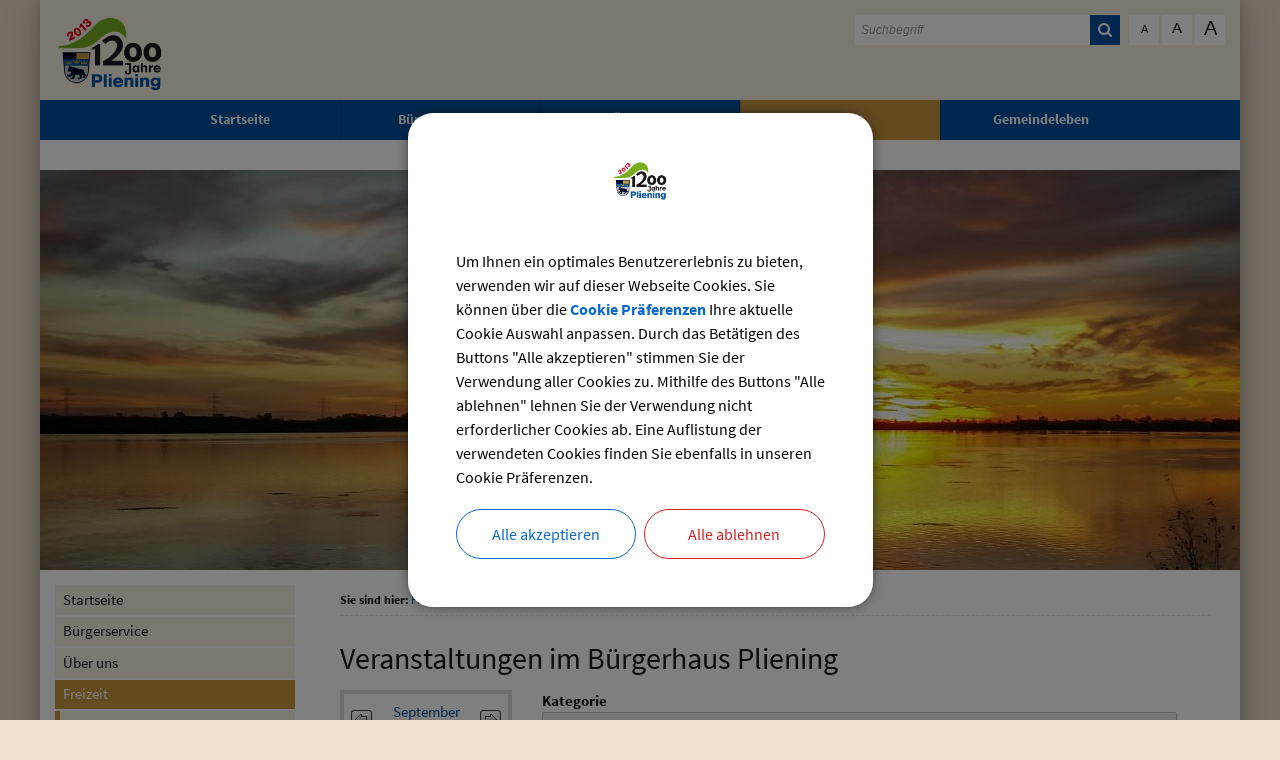

--- FILE ---
content_type: text/html; charset=UTF-8
request_url: https://pliening.de/Kulturelle-Veranstaltungen-im-Buergerhaus-Pliening.o39.html?detailevent=&registersuccess=&s_category=0&page=&s_startdate=23.9.2023&s_enddate=23.9.2023&s_month=9-2023
body_size: 11093
content:
 <!DOCTYPE html><html lang="de"><head><meta charset="UTF-8"><meta name="generator" content="Open2C - Kinetiqa GmbH - www.kinetiqa.de"><meta name="viewport" content="width=device-width,initial-scale=1,shrink-to-fit=no"><title>Veranstaltungen im Bürgerhaus Pliening - Gemeinde Pliening - Landkreis Ebersberg</title><link rel="shortcut icon" type="image/x-icon" href="/themes/Pliening/favicon.d49001a4b3eae55cc07b1dbd79692fa4.ico"><link rel="stylesheet" href="/plugins/imagerotation_jsonly/static/imgrotation-js.3ed814b1709e5768b43454321fde6691.css"><link rel="stylesheet" href="/static/vendor/nivo-slider/nivo-slider.1a9a7df140e3348a5f7f1a5cd9382414.css"><link rel="stylesheet" href="/plugins/eventcalendar/templates/eventcalendar.0ab465b9eff39f70e6d2fa968aa3780d.css"><link rel="stylesheet" media="screen" href="/themes/Pliening/style.970a2a87c216eb0801b0958fd34c8c80.css"><link rel="stylesheet" media="print" href="/themes/Pliening/print.0ca3dbbb6df042857f903eef4b538e43.css"><link rel="stylesheet" href="/static/css/off-canvas.d41d8cd98f00b204e9800998ecf8427e.css"><link rel="stylesheet" href="/static/vendor/jquery-ui/themes/frontend/jquery-ui.6a0020957ba6d74b33d356dff48ca924.css"><link rel="stylesheet" href="/static/vendor/font-awesome/css/font-awesome.min.269550530cc127b6aa5a35925a7de6ce.css"><link rel="stylesheet" href="/themes/Pliening/print_custom.b501e7031e099f314fa4061b49fda5f7.css"><link rel="stylesheet" href="/static/css/cookieconsent.c1d8009aaec77a7e706135cd7a1fc284.css"><link rel="alternate" type="application/rss+xml" title="Bürgerhaus-Veranstaltungen" href="/export/rss.php?id=1"><script>var site_url="/",site_address="https://www.pliening.de",lang="de",nid="53",oid="39",cb_url="/static/vendor/jquery-plugins/colorbox/colorbox.a9d8661d59f0210a43d9576c33125fa3.css",user=null,$=(function(w){var x=[],z=setInterval(function(){if("jQuery" in w){$.each(x,function(){$(this)});clearInterval(z)}},30);return function(y){x.push(y)}})(this)</script><!--

  Dieser Internetauftritt wird mit Open2C verwaltet.

                      http://www.open2c.de

  Open2C ist freundlich zu Suchmaschinen und Designern, flexibel,
  leicht zu bedienen und 'responsive' auf Smartphones und Tablets.

--><!-- jQuery Bibliothek --><script src="https://ajax.googleapis.com/ajax/libs/jquery/2.2.4/jquery.min.js"></script><!-- END jQuery Bibliothek --><!-- Masonry Gallery --><script src="themes/Pliening/masonry.pkgd.min.js"></script><script src="https://unpkg.com/imagesloaded@4/imagesloaded.pkgd.min.js"></script><!-- END Masonry Gallery --><!-- Colorbox --><script src="/static/vendor/jquery-plugins/colorbox/jquery.colorbox-min.js?2910ed8ce52b70f2a1f53b64b9c343de"></script><!-- END Colorbox --></head><body id="body39-53" class="objid-39 navid-53 parentid-48 site-type_2"><div id="top"></div><div class="global container" id="global"><p class="a11y-hidden jumpmarks noprint"><a href="#main" accesskey="c">Zum Inhalt</a>, <a href="#mainnavigation" accesskey="n">zur Navigation</a> oder <a href="/" accesskey="s">zur Startseite</a> springen.</p><p class="print"><b>Gemeinde Pliening - Landkreis Ebersberg</b> | Online: https://www.pliening.de/</p><div class="hd" id="header" role="banner"><div class="block_container pos_header" data-pos="header"><div class="bk  bk--type-logo bk--first bk--odd hN logo logo--graphic" id="logo" itemscope itemtype="http://schema.org/Organization"><a itemprop="url" href="/"><img itemprop="logo" src="/images/2013/Jul/25/220.83bfe39bbdcc235bd1f32a0d4b3073cc.png" alt="Gemeinde Pliening - Landkreis Ebersberg" class="logo__lang--de"></a></div><div class="bk  bk--type-fontsizeblock bk--even bk--tool fontsize noprint"><h4 class="bk__header fontsize__header">Schriftgröße</h4><p class="fontsize__body"><a href="?o2c_fs=-2" class="button button--lined fontsize__button fontsize__down" rel="nofollow" title="kleine Schrift"><small>A</small></a> <a href="?o2c_fs=0" class="button button--lined fontsize__button fontsize__std" rel="nofollow" title="normale Schrift">A</a> <a href="?o2c_fs=2" class="button button--lined fontsize__button fontsize__up" rel="nofollow" title="große Schrift"><span class="delta">A</span></a></p></div><form class="bk  bk--type-search_standard bk--odd bk--tool bk--search search noprint" role="search" method="get" action="/suchergebnisse?app=search"><h4 class="bk__header search__header"><label for="searchbox" class="search__label">Suche</label></h4><div class="search-wrap"><p><input type="text" name="q" id="searchbox" class="search__input" size="11" placeholder="Suchbegriff" maxlength="150" tabindex="3" required="required" aria-required="true"></p><p><input type="hidden" name="bid" value="77"><input type="hidden" name="app" value="search"><input type="hidden" name="lang" value="de"><button type="submit" class="search__submit"><i class="fa fa-search"></i><span>suchen</span></button></p></div></form><div class="bk  bk--type-headerdropdownv3 bk--last bk--even bk--dropdownv3 noprint ">
  <div class="wrapper_ebene0"><ul class="ebene0"><li class=nav__node--n-1><a href="/" ><span>Startseite</span></a><div class="wrapper_ebene1"><ul class="ebene1"><li class=nav__node--n-16><a href="Aktuelles.n16.html" ><span>Aktuelles</span></a></li><li class=nav__node--n-104><a href="https://www.wittich.de/produkte/zeitungen/archiv/2172-plieninger-gemeindenachrichten" target="_blank"><span>Gemeindenachrichten</span></a></li><li class=nav__node--n-20><a href="Bekanntmachungen.n20.html" ><span>Bekanntmachungen</span></a></li><li class=nav__node--n-18><a href="Veranstaltungen.n18.html" ><span>Veranstaltungen</span></a></li><li class=nav__node--n-19><a href="Wichtige-Rufnummern.n19.html" ><span>Wichtige Rufnummern</span></a></li><li class=nav__node--n-78><a href="Regionale-Presse.n78.html" ><span>Regionale Presse</span></a></li><li class=nav__node--n-91><a href="Wahlen.n91.html" ><span>Wahlen</span></a></li><li class=nav__node--n-21><a href="Stellenanzeigen.n21.html" ><span>Stellenanzeigen</span></a></li><li class=nav__node--n-97><a href="Breitbandausbau.n97.html" ><span>Breitbandausbau</span></a></li></ul></div></li><li class=nav__node--n-3><a href="Rathaus.n28.html" ><span>Bürgerservice</span></a><div class="wrapper_ebene1"><ul class="ebene1"><li class=nav__node--n-28><a href="Rathaus.n28.html" ><span>Rathaus</span></a><div class="wrapper_ebene2"><ul class="ebene2"><li class=nav__node--n-29><a href="Mitarbeiter.n29.html" ><span>Mitarbeiter</span></a></li><li class=nav__node--n-30><a href="Sachgebiete.n30.html" ><span>Sachgebiete</span></a></li><li class=nav__node--n-31><a href="Aufgaben.n31.html" ><span>Aufgaben</span></a></li><li class=nav__node--n-66><a href="Formulare.n66.html" ><span>Formulare</span></a></li><li class=nav__node--n-32><a href="Online-Dienste.n32.html" ><span>Online-Dienste</span></a></li><li class=nav__node--n-105><a href="Elektronischer-Rechtsbehelf.n105.html" ><span>Elektronischer Rechtsbehelf</span></a></li></ul></div></li><li class=nav__node--n-33><a href="Ortsrecht.n33.html" ><span>Ortsrecht</span></a></li><li class=nav__node--n-34><a href="Steuern-und-Gebuehren.n34.html" ><span>Steuern und Gebühren</span></a></li><li class=nav__node--n-76><a href="Einrichtungen.n76.html" ><span>Einrichtungen</span></a></li><li class=nav__node--n-95><a href="Gemeinderat.n95.html" ><span>Gemeinderat</span></a></li><li class=nav__node--n-40><a href="Behoerden-und-Institutionen.n40.html" ><span>Behörden und Institutionen</span></a></li><li class=nav__node--n-41><a href="Abfallentsorgung.n42.html" ><span>Ver- und Entsorgung</span></a><div class="wrapper_ebene2"><ul class="ebene2"><li class=nav__node--n-42><a href="Abfallentsorgung.n42.html" ><span>Abfallentsorgung</span></a></li><li class=nav__node--n-43><a href="Abwasser-und-Wasser.n43.html" ><span>Abwasser und Wasser</span></a></li><li class=nav__node--n-44><a href="Strom-und-Gas.n44.html" ><span>Strom und Gas</span></a></li></ul></div></li><li class=nav__node--n-5><a href="Links.n5.html" ><span>Links</span></a></li></ul></div></li><li class=nav__node--n-4><a href="Ueber-uns.n4.html" ><span>Über uns</span></a><div class="wrapper_ebene1"><ul class="ebene1"><li class=nav__node--n-22><a href="Grusswort.n22.html" ><span>Grußwort</span></a></li><li class=nav__node--n-23><a href="Geografische-Lage.n23.html" ><span>Geografische Lage</span></a></li><li class=nav__node--n-24><a href="Ortsplan.n24.html" ><span>Ortsplan</span></a></li><li class=nav__node--n-92><a href="Nahverkehr.n92.html" ><span>Nahverkehr</span></a></li><li class=nav__node--n-25><a href="Zahlen-und-Daten.n25.html" ><span>Zahlen und Daten</span></a></li><li class=nav__node--n-26><a href="Geschichte.n26.html" ><span>Geschichte</span></a></li><li class=nav__node--n-27><a href="Wappen.n27.html" ><span>Wappen</span></a></li><li class=nav__node--n-79><a href="Impressionen.n79.html" ><span>Impressionen</span></a></li></ul></div></li><li class=nav__node--n-7><a href="Vereine.n45.html" ><span>Freizeit</span></a><div class="wrapper_ebene1"><ul class="ebene1"><li class=nav__node--n-45><a href="Vereine.n45.html" ><span>Vereine</span></a><div class="wrapper_ebene2"><ul class="ebene2"><li class=nav__node--n-46><a href="Vereins-Veranstaltungen.n46.html" ><span>Vereins-Veranstaltungen</span></a></li></ul></div></li><li class=nav__node--n-47><a href="Freizeitangebote.n47.html" ><span>Freizeitangebote</span></a></li><li class=nav__node--n-48><a href="Buergerhaus.n48.html" ><span>Bürgerhaus</span></a><div class="wrapper_ebene2"><ul class="ebene2"><li class=nav__node--n-53><a href="Veranstaltungen-im-Buergerhaus.n53.html" ><span>Veranstaltungen im Bürgerhaus</span></a></li></ul></div></li><li class=nav__node--n-50><a href="Gastronomie-und-Uebernachtung.n50.html" ><span>Gastronomie und Übernachtung</span></a></li><li class=nav__node--n-94><a href="Termine-Export.n94.html" ><span>Termine-Export</span></a></li></ul></div></li><li class=nav__node--n-6><a href="Schulen.n54.html" ><span>Gemeindeleben</span></a><div class="wrapper_ebene1"><ul class="ebene1"><li class=nav__node--n-54><a href="Schulen.n54.html" ><span>Schulen</span></a></li><li class=nav__node--n-55><a href="Volkshochschule.n55.html" ><span>Volkshochschule</span></a></li><li class=nav__node--n-56><a href="Kinderbetreuung.n56.html" ><span>Kinderbetreuung</span></a></li><li class=nav__node--n-58><a href="Aerzte-und-Krankenhaeuser.n58.html" ><span>Ärzte und Krankenhäuser</span></a></li><li class=nav__node--n-59><a href="Apotheken.n59.html" ><span>Apotheken</span></a></li><li class=nav__node--n-60><a href="Soziale-Einrichtungen.n60.html" ><span>Soziale Einrichtungen</span></a></li><li class=nav__node--n-61><a href="Kirchen-und-Pfarraemter.n61.html" ><span>Kirchen und Pfarrämter</span></a></li><li class=nav__node--n-75><a href="Post-und-Banken.n75.html" ><span>Post und Banken</span></a></li></ul></div></li></ul></div></div></div></div><div class="site container" id="site"><div class="block_container pos_top" data-pos="top"><div class="slider-wrapper pl-imagerotation-root">
  <div id="nivo-slider-11769072271949" class="nivoSlider" style="height:400px">
    <img src="/images/2018/Aug/13/2387.bb8c15ad83c5337714c455a18f8fa63c.jpg" alt="© Gemeinde Pliening – Pliening Header 1" width="1200" height="400"><img src="/images/2018/Aug/13/2388.86fb45df2525d192d0a4c2323f1c7db0.jpg" alt="© Gemeinde Pliening – Pliening Header 2" width="1200" height="400"><img data-src="/images/2018/Aug/13/2389.01b0daf76e66f39ca9cf7653ccc4abbb.jpg" alt="© Gemeinde Pliening – Pliening Header 3" width="1200" height="400"><img data-src="/images/2018/Oct/22/2480.e199831ca278a066a48f3f665bc38021.jpg" alt="© Gemeinde Pliening – Sommer Impressionen 01" width="1200" height="400"><img data-src="/images/2018/Oct/22/2481.7ef6469911036c45127a7f0f4373a892.jpg" alt="© Gemeinde Pliening – Sommer Impressionen 02" width="1200" height="400"><img data-src="/images/2018/Oct/22/2482.507dc7aa46dcfae40147aa5ab0a1efe9.jpg" alt="© Gemeinde Pliening – Sommer Impressionen 03" width="1200" height="400"><img data-src="/images/2018/Oct/22/2706.e21e90408cb92e592619e4d987753096.jpg" alt="© Gemeinde Pliening – Sommer Impressionen 04" width="1200" height="400"><img data-src="/images/2018/Oct/22/2707.c4b90912c86827ca3dba95860179fcdc.jpg" alt="© Gemeinde Pliening – Sommer Impressionen 05" width="1200" height="400"><img data-src="/images/2018/Oct/22/2711.caa669280c4d4ef0bbbef4bb2b16644b.jpg" alt="© Gemeinde Pliening – Kindergarten" width="1200" height="400"><img data-src="/images/2018/Oct/22/2712.2385f24121a1e7f62f6f293da4eab576.jpg" alt="© Gemeinde Pliening – Ottersberger Wald" width="1200" height="400"><img data-src="/images/2019/Aug/21/2722.6884f20ea82ec879675f74bc4f3e4418.jpg" alt="Regenbogen" width="1200" height="400"><img data-src="/images/2018/Oct/22/3032.5ba49f049ee36eaded43f1e369cb8b91.jpg" alt="© Gemeinde Pliening – Coronaschlange" width="1200" height="400"><img data-src="/images/2020/May/07/3042.cca80f463d508012ee4bdc640317604c.jpg" alt="Hirsche" width="1200" height="400"><img data-src="/images/2020/May/07/3043.a576447094c03f1c71beda053659b317.jpg" alt="Löwenzahn" width="1200" height="400"><img data-src="/images/2018/Oct/22/3048.0eabd9e6396a8c71e1b2a71b3f513f33.jpg" alt="© Sabrina Wickop – BRK-Kita-Coronatime" width="1200" height="400"><img src="/images/2020/Aug/26/3079.2e134a075420a00b0b88444f04168377.jpg" alt="Spatzenfütterung" width="1200" height="400">  </div>
</div>
</div><div class="cc main cc--no_sidebar"><div class="co co-aside" id="left" role="complementary"><div class="ci"><div class="block_container pos_left" data-pos="left"><div class="bk  bk--type-mainnavigation bk--first bk--odd bk--navigation bk--navigation-44"><div role="navigation" id="mainnavigation" class="nav nav--dir-vertical nav--style-mainnavigation nav--group-44"><ul class="nav__main"><li class="nav__node nav__node--l1 nav__node--n-1 nav__node--allfirst nav__node--first nav__node--has-sub nav__node--opened"><a href="/" class="nav__link nav__link--l1 nav__link--opened"><span class="nav__label">Startseite</span></a><ul class="nav__sub nav__sub--l1"><li class="nav__node nav__node--l2 nav__node--n-16 nav__node--first nav__node--opened"><a href="/Aktuelles.n16.html" class="nav__link nav__link--l2 nav__link--opened"><span class="nav__label">Aktuelles</span></a></li><li class="nav__node nav__node--l2 nav__node--n-104 nav__node--opened"><a href="https://www.wittich.de/produkte/zeitungen/archiv/2172-plieninger-gemeindenachrichten" class="nav__link nav__link--l2 nav__link--opened" rel="noopener" target="_blank"><span class="nav__label">Gemeindenachrichten</span></a></li><li class="nav__node nav__node--l2 nav__node--n-20 nav__node--opened"><a href="/Bekanntmachungen.n20.html" class="nav__link nav__link--l2 nav__link--opened"><span class="nav__label">Bekanntmachungen</span></a></li><li class="nav__node nav__node--l2 nav__node--n-18 nav__node--opened"><a href="/Veranstaltungen.n18.html" class="nav__link nav__link--l2 nav__link--opened"><span class="nav__label">Veranstaltungen</span></a></li><li class="nav__node nav__node--l2 nav__node--n-19 nav__node--opened"><a href="/Wichtige-Rufnummern.n19.html" class="nav__link nav__link--l2 nav__link--opened"><span class="nav__label">Wichtige Rufnummern</span></a></li><li class="nav__node nav__node--l2 nav__node--n-78 nav__node--opened"><a href="/Regionale-Presse.n78.html" class="nav__link nav__link--l2 nav__link--opened"><span class="nav__label">Regionale Presse</span></a></li><li class="nav__node nav__node--l2 nav__node--n-91 nav__node--opened"><a href="/Wahlen.n91.html" class="nav__link nav__link--l2 nav__link--opened"><span class="nav__label">Wahlen</span></a></li><li class="nav__node nav__node--l2 nav__node--n-21 nav__node--opened"><a href="/Stellenanzeigen.n21.html" class="nav__link nav__link--l2 nav__link--opened"><span class="nav__label">Stellenanzeigen</span></a></li><li class="nav__node nav__node--l2 nav__node--n-97 nav__node--last nav__node--opened"><a href="/Breitbandausbau.n97.html" class="nav__link nav__link--l2 nav__link--opened"><span class="nav__label">Breitbandausbau</span></a></li></ul></li><li class="nav__node nav__node--l1 nav__node--n-3 nav__node--has-sub nav__node--opened"><a href="/Rathaus.n28.html" class="nav__link nav__link--l1 nav__link--opened"><span class="nav__label">Bürgerservice</span></a><ul class="nav__sub nav__sub--l1"><li class="nav__node nav__node--l2 nav__node--n-28 nav__node--first nav__node--opened"><a href="/Rathaus.n28.html" class="nav__link nav__link--l2 nav__link--opened"><span class="nav__label">Rathaus</span></a></li><li class="nav__node nav__node--l2 nav__node--n-33 nav__node--opened"><a href="/Ortsrecht.n33.html" class="nav__link nav__link--l2 nav__link--opened"><span class="nav__label">Ortsrecht</span></a></li><li class="nav__node nav__node--l2 nav__node--n-34 nav__node--opened"><a href="/Steuern-und-Gebuehren.n34.html" class="nav__link nav__link--l2 nav__link--opened"><span class="nav__label">Steuern und Gebühren</span></a></li><li class="nav__node nav__node--l2 nav__node--n-76 nav__node--opened"><a href="/Einrichtungen.n76.html" class="nav__link nav__link--l2 nav__link--opened"><span class="nav__label">Einrichtungen</span></a></li><li class="nav__node nav__node--l2 nav__node--n-95 nav__node--opened"><a href="/Gemeinderat.n95.html" class="nav__link nav__link--l2 nav__link--opened"><span class="nav__label">Gemeinderat</span></a></li><li class="nav__node nav__node--l2 nav__node--n-40 nav__node--opened"><a href="/Behoerden-und-Institutionen.n40.html" class="nav__link nav__link--l2 nav__link--opened"><span class="nav__label">Behörden und Institutionen</span></a></li><li class="nav__node nav__node--l2 nav__node--n-41 nav__node--opened"><a href="/Abfallentsorgung.n42.html" class="nav__link nav__link--l2 nav__link--opened"><span class="nav__label">Ver- und Entsorgung</span></a></li><li class="nav__node nav__node--l2 nav__node--n-5 nav__node--last nav__node--opened"><a href="/Links.n5.html" class="nav__link nav__link--l2 nav__link--opened"><span class="nav__label">Links</span></a></li></ul></li><li class="nav__node nav__node--l1 nav__node--n-4 nav__node--has-sub nav__node--opened"><a href="/Ueber-uns.n4.html" class="nav__link nav__link--l1 nav__link--opened"><span class="nav__label">Über uns</span></a><ul class="nav__sub nav__sub--l1"><li class="nav__node nav__node--l2 nav__node--n-22 nav__node--first nav__node--opened"><a href="/Grusswort.n22.html" class="nav__link nav__link--l2 nav__link--opened"><span class="nav__label">Grußwort</span></a></li><li class="nav__node nav__node--l2 nav__node--n-23 nav__node--opened"><a href="/Geografische-Lage.n23.html" class="nav__link nav__link--l2 nav__link--opened"><span class="nav__label">Geografische Lage</span></a></li><li class="nav__node nav__node--l2 nav__node--n-24 nav__node--opened"><a href="/Ortsplan.n24.html" class="nav__link nav__link--l2 nav__link--opened"><span class="nav__label">Ortsplan</span></a></li><li class="nav__node nav__node--l2 nav__node--n-92 nav__node--opened"><a href="/Nahverkehr.n92.html" class="nav__link nav__link--l2 nav__link--opened"><span class="nav__label">Nahverkehr</span></a></li><li class="nav__node nav__node--l2 nav__node--n-25 nav__node--opened"><a href="/Zahlen-und-Daten.n25.html" class="nav__link nav__link--l2 nav__link--opened"><span class="nav__label">Zahlen und Daten</span></a></li><li class="nav__node nav__node--l2 nav__node--n-26 nav__node--opened"><a href="/Geschichte.n26.html" class="nav__link nav__link--l2 nav__link--opened"><span class="nav__label">Geschichte</span></a></li><li class="nav__node nav__node--l2 nav__node--n-27 nav__node--opened"><a href="/Wappen.n27.html" class="nav__link nav__link--l2 nav__link--opened"><span class="nav__label">Wappen</span></a></li><li class="nav__node nav__node--l2 nav__node--n-79 nav__node--last nav__node--opened"><a href="/Impressionen.n79.html" class="nav__link nav__link--l2 nav__link--opened"><span class="nav__label">Impressionen</span></a></li></ul></li><li class="nav__node nav__node--l1 nav__node--n-7 nav__node--has-sub nav__node--selected"><a href="/Vereine.n45.html" class="nav__link nav__link--l1 nav__link--selected"><span class="nav__label">Freizeit</span></a><ul class="nav__sub nav__sub--l1"><li class="nav__node nav__node--l2 nav__node--n-45 nav__node--first nav__node--opened"><a href="/Vereine.n45.html" class="nav__link nav__link--l2 nav__link--opened"><span class="nav__label">Vereine</span></a></li><li class="nav__node nav__node--l2 nav__node--n-47 nav__node--opened"><a href="/Freizeitangebote.n47.html" class="nav__link nav__link--l2 nav__link--opened"><span class="nav__label">Freizeitangebote</span></a></li><li class="nav__node nav__node--l2 nav__node--n-48 nav__node--has-sub nav__node--selected"><a href="/Buergerhaus.n48.html" class="nav__link nav__link--l2 nav__link--selected"><span class="nav__label">Bürgerhaus</span></a><ul class="nav__sub nav__sub--l2"><li class="nav__node nav__node--l3 nav__node--n-53 nav__node--first nav__node--last nav__node--selected"><a href="/Veranstaltungen-im-Buergerhaus.n53.html" class="nav__link nav__link--l3 nav__link--selected"><span class="nav__label">Veranstaltungen im Bürgerhaus</span></a></li></ul></li><li class="nav__node nav__node--l2 nav__node--n-50 nav__node--opened"><a href="/Gastronomie-und-Uebernachtung.n50.html" class="nav__link nav__link--l2 nav__link--opened"><span class="nav__label">Gastronomie und Übernachtung</span></a></li><li class="nav__node nav__node--l2 nav__node--n-94 nav__node--last nav__node--opened"><a href="/Termine-Export.n94.html" class="nav__link nav__link--l2 nav__link--opened"><span class="nav__label">Termine-Export</span></a></li></ul></li><li class="nav__node nav__node--l1 nav__node--n-6 nav__node--last nav__node--has-sub nav__node--opened"><a href="/Schulen.n54.html" class="nav__link nav__link--l1 nav__link--opened"><span class="nav__label">Gemeindeleben</span></a><ul class="nav__sub nav__sub--l1"><li class="nav__node nav__node--l2 nav__node--n-54 nav__node--first nav__node--opened"><a href="/Schulen.n54.html" class="nav__link nav__link--l2 nav__link--opened"><span class="nav__label">Schulen</span></a></li><li class="nav__node nav__node--l2 nav__node--n-55 nav__node--opened"><a href="/Volkshochschule.n55.html" class="nav__link nav__link--l2 nav__link--opened"><span class="nav__label">Volkshochschule</span></a></li><li class="nav__node nav__node--l2 nav__node--n-56 nav__node--opened"><a href="/Kinderbetreuung.n56.html" class="nav__link nav__link--l2 nav__link--opened"><span class="nav__label">Kinderbetreuung</span></a></li><li class="nav__node nav__node--l2 nav__node--n-58 nav__node--opened"><a href="/Aerzte-und-Krankenhaeuser.n58.html" class="nav__link nav__link--l2 nav__link--opened"><span class="nav__label">Ärzte und Krankenhäuser</span></a></li><li class="nav__node nav__node--l2 nav__node--n-59 nav__node--opened"><a href="/Apotheken.n59.html" class="nav__link nav__link--l2 nav__link--opened"><span class="nav__label">Apotheken</span></a></li><li class="nav__node nav__node--l2 nav__node--n-60 nav__node--opened"><a href="/Soziale-Einrichtungen.n60.html" class="nav__link nav__link--l2 nav__link--opened"><span class="nav__label">Soziale Einrichtungen</span></a></li><li class="nav__node nav__node--l2 nav__node--n-61 nav__node--opened"><a href="/Kirchen-und-Pfarraemter.n61.html" class="nav__link nav__link--l2 nav__link--opened"><span class="nav__label">Kirchen und Pfarrämter</span></a></li><li class="nav__node nav__node--l2 nav__node--n-75 nav__node--last nav__node--opened"><a href="/Post-und-Banken.n75.html" class="nav__link nav__link--l2 nav__link--opened"><span class="nav__label">Post und Banken</span></a></li></ul></li></ul></div></div><div class="bk  bk--type-teaser_standard_address bk--last bk--even teaser teaser--dyn teaser--obj-address teaser--o-96 "><div class="teaser__body"><h3 class="teaser__title"><a href="/Gemeinde-Pliening.o96.html">Gemeinde Pliening </a></h3><p class="teaser__abstract">Geltinger Str. 18<br>85652 Pliening</p></div></div></div></div></div><div class="co co-middle co-wide" id="main" role="main"><div class="ci"><div class="block_container pos_middle" data-pos="middle"><p class="bk  bk--type-breadcrumb bk--first bk--odd bk--breadcrumb breadcrumb noprint"><b class="bk__header breadcrumb__header">Sie sind hier:</b> <span class="breadcrumb__list"><span class="breadcrumb__item" itemscope itemtype="http://data-vocabulary.org/Breadcrumb"><a href="/Vereine.n45.html" itemprop="url"><span itemprop="title">Freizeit</span></a><span class="breadcrumb__sep">&nbsp;&gt;&nbsp;</span></span><span class="breadcrumb__item" itemscope itemtype="http://data-vocabulary.org/Breadcrumb"><a href="/Buergerhaus.n48.html" itemprop="url"><span itemprop="title">Bürgerhaus</span></a><span class="breadcrumb__sep">&nbsp;&gt;&nbsp;</span></span><span class="breadcrumb__item" itemscope itemtype="http://data-vocabulary.org/Breadcrumb"><a href="/Veranstaltungen-im-Buergerhaus.n53.html" itemprop="url"><span itemprop="title">Veranstaltungen im Bürgerhaus</span></a></span></span></p><div class="bk  bk--type-frontendapp bk--even bk--app"><div class="app app--detail"><div class="dt  h-entry detail--o-39 detail--obj-module module"><h1 class="dt__title entry-title">Veranstaltungen im Bürgerhaus Pliening</h1><div class="article">

  

<div class="event_calendarcontrol">

<div class="event_calendarblock">
        <div class="cal_container"><table width="150" cellspacing="1" cellpadding="3"><tbody><tr><td align="center" style="text-align: center; height: 20px;" class="cal_months " colspan="7"><table width="100%" cellspacing="0" cellpadding="0"><tbody><tr><td align="left" style="text-align: left;"><a title="August&nbsp;2023" href="/Kulturelle-Veranstaltungen-im-Buergerhaus-Pliening.o39.html?detailevent=&amp;registersuccess=&amp;s_category=0&amp;page=&amp;s_startdate=&amp;s_enddate=&amp;s_month=8-2023"><img src="/mat/backbutton.99f4d5319d76a75aeea634a648b279a0.gif" alt="vorheriger Monat" title="vorheriger Monat"></a></td><td align="center" style="text-align: center; padding-left: 6px; padding-right: 6px;"><a title="September" href="/Kulturelle-Veranstaltungen-im-Buergerhaus-Pliening.o39.html?detailevent=&amp;registersuccess=&amp;s_category=0&amp;page=&amp;s_startdate=&amp;s_enddate=&amp;s_month=9-2023">September 2023</a></td><td align="right" style="text-align: right;"><a title="Oktober&nbsp;2023" href="/Kulturelle-Veranstaltungen-im-Buergerhaus-Pliening.o39.html?detailevent=&amp;registersuccess=&amp;s_category=0&amp;page=&amp;s_startdate=&amp;s_enddate=&amp;s_month=10-2023"><img src="/mat/nextbutton.90d642b9ba97c1fae685d89823ac44e2.gif" alt="nächster Monat" title="nächster Monat"></a></td></tr></tbody></table></td></tr><tr><td class="cal_wdays">Mo</td><td class="cal_wdays">Di</td><td class="cal_wdays">Mi</td><td class="cal_wdays">Do</td><td class="cal_wdays">Fr</td><td class="cal_wdays">Sa</td><td class="cal_wdays">So</td></tr><tr><td></td><td></td><td></td><td></td><td class="cal_contentday"><a title="Termin(e) vom 1. September 2023" href="/Kulturelle-Veranstaltungen-im-Buergerhaus-Pliening.o39.html?detailevent=&amp;registersuccess=&amp;s_category=0&amp;page=&amp;s_startdate=1.9.2023&amp;s_enddate=1.9.2023&amp;s_month=9-2023"><b>1</b></a></td><td class="cal_contentday">2</td><td class="cal_contentday">3</td></tr><tr><td class="cal_contentday">4</td><td class="cal_contentday">5</td><td class="cal_contentday">6</td><td class="cal_contentday"><a title="Termin(e) vom 7. September 2023" href="/Kulturelle-Veranstaltungen-im-Buergerhaus-Pliening.o39.html?detailevent=&amp;registersuccess=&amp;s_category=0&amp;page=&amp;s_startdate=7.9.2023&amp;s_enddate=7.9.2023&amp;s_month=9-2023"><b>7</b></a></td><td class="cal_contentday">8</td><td class="cal_contentday"><a title="Termin(e) vom 9. September 2023" href="/Kulturelle-Veranstaltungen-im-Buergerhaus-Pliening.o39.html?detailevent=&amp;registersuccess=&amp;s_category=0&amp;page=&amp;s_startdate=9.9.2023&amp;s_enddate=9.9.2023&amp;s_month=9-2023"><b>9</b></a></td><td class="cal_contentday">10</td></tr><tr><td class="cal_contentday"><a title="Termin(e) vom 11. September 2023" href="/Kulturelle-Veranstaltungen-im-Buergerhaus-Pliening.o39.html?detailevent=&amp;registersuccess=&amp;s_category=0&amp;page=&amp;s_startdate=11.9.2023&amp;s_enddate=11.9.2023&amp;s_month=9-2023"><b>11</b></a></td><td class="cal_contentday">12</td><td class="cal_contentday">13</td><td class="cal_contentday">14</td><td class="cal_contentday">15</td><td class="cal_contentday"><a title="Termin(e) vom 16. September 2023" href="/Kulturelle-Veranstaltungen-im-Buergerhaus-Pliening.o39.html?detailevent=&amp;registersuccess=&amp;s_category=0&amp;page=&amp;s_startdate=16.9.2023&amp;s_enddate=16.9.2023&amp;s_month=9-2023"><b>16</b></a></td><td class="cal_contentday">17</td></tr><tr><td class="cal_contentday">18</td><td class="cal_contentday">19</td><td class="cal_contentday">20</td><td class="cal_contentday">21</td><td class="cal_contentday">22</td><td class="cal_contentday"><a title="Termin(e) vom 23. September 2023" href="/Kulturelle-Veranstaltungen-im-Buergerhaus-Pliening.o39.html?detailevent=&amp;registersuccess=&amp;s_category=0&amp;page=&amp;s_startdate=23.9.2023&amp;s_enddate=23.9.2023&amp;s_month=9-2023"><b>23</b></a></td><td class="cal_contentday">24</td></tr><tr><td class="cal_contentday">25</td><td class="cal_contentday">26</td><td class="cal_contentday">27</td><td class="cal_contentday">28</td><td class="cal_contentday"><a title="Termin(e) vom 29. September 2023" href="/Kulturelle-Veranstaltungen-im-Buergerhaus-Pliening.o39.html?detailevent=&amp;registersuccess=&amp;s_category=0&amp;page=&amp;s_startdate=29.9.2023&amp;s_enddate=29.9.2023&amp;s_month=9-2023"><b>29</b></a></td><td class="cal_contentday"><a title="Termin(e) vom 30. September 2023" href="/Kulturelle-Veranstaltungen-im-Buergerhaus-Pliening.o39.html?detailevent=&amp;registersuccess=&amp;s_category=0&amp;page=&amp;s_startdate=30.9.2023&amp;s_enddate=30.9.2023&amp;s_month=9-2023"><b>30</b></a></td><td></td></tr></tbody></table></div>  </div>

  
<div class="event_calendaroptions">
       <form id="calform" action="/Kulturelle-Veranstaltungen-im-Buergerhaus-Pliening.o39.html?detailevent=&amp;registersuccess=&amp;s_category=0&amp;page=&amp;s_startdate=23.9.2023&amp;s_enddate=23.9.2023&amp;s_month=9-2023" method="post">
         <div class="event_searchtitle">Hier können Sie gezielt suchen:</div>

             
<div class="event_category"><label for="s_category">Kategorie</label>
                      <select name="s_category" size="1">
                          <option value="">- alle -</option>

                                                        <option value="12" >1200 Jahre Pliening</option>
                                                        <option value="4" >Bühnen</option>
                                                        <option value="39" >Familien</option>
                                                        <option value="5" >Fasching</option>
                                                        <option value="22" >Feste und Feiern</option>
                                                        <option value="25" >Feuerwehr</option>
                                                        <option value="40" >Information</option>
                                                        <option value="13" >Kabarett</option>
                                                        <option value="23" >Kinder</option>
                                                        <option value="7" >Kirche</option>
                                                        <option value="10" >Kleinkunst</option>
                                                        <option value="9" >Konzerte</option>
                                                        <option value="11" >Märkte</option>
                                                        <option value="41" >Party &amp; Disco</option>
                                                        <option value="14" >Senioren</option>
                                                        <option value="15" >Sitzungen</option>
                                                        <option value="16" >Sport</option>
                                                        <option value="1" >Vereine</option>
                                                        <option value="17" >Verschiedenes</option>
                                                        <option value="18" >Vorträge</option>
                                                </select>
</div>
             
<div class="event_keyword"><label for="s_keyword">Suchwort</label>
<input type="text" maxlength="150" name="s_keyword" size="40" value=""/></div>

<div class="event_date"><label for="s_start">Datum</label>
    <input type="text" maxlength="10" name="s_startdate" id="s_start" size="40" value="23.9.2023" onclick="if (document.getElementById('s_start').value == document.getElementById('s_start').getAttribute ('value')) { document.getElementById('s_start').value = ''; }" />

    <label for="s_end">bis:</label>
    <input type="text" maxlength="10" name="s_enddate" id="s_end" size="40" value="23.9.2023" onclick="if (document.getElementById('s_end').value == document.getElementById('s_end').getAttribute ('value')) { document.getElementById('s_end').value = ''; }"  />

     <div class="event_date_reset"><a href="/Kulturelle-Veranstaltungen-im-Buergerhaus-Pliening.o39.html?detailevent=&amp;registersuccess=&amp;s_category=0&amp;page=1&amp;s_startdate=23.9.2023&amp;s_enddate=23.9.2023&amp;s_month=" title="Datum zurücksetzen">reset</a></div>
</div>

<div class="event_submit"><input type="hidden" name="s_month" value=""/>
                          <input type="submit" name="s_submit" value="Suchen!"/>
                  </div></form>

</div>
</div>

  <br/><br/>



    
    
                	        <div class="event_teaser_datebox">
          <span class="event_teaser_datebox--daymonth">23.09.</span>
          <span class="event_teaser_datebox--year">2023</span>
        </div>
	<div class="event_teaser_block">
        <div class="teaser_title" style="margin-bottom:2px;">
            <a href="/Kulturelle-Veranstaltungen-im-Buergerhaus-Pliening.o39.html?detailevent=4251&amp;registersuccess=&amp;s_category=0&amp;page=&amp;s_startdate=23.9.2023&amp;s_enddate=23.9.2023&amp;s_month=9-2023" title="ausführliche Information zu: Beschneidungsfeier">Beschneidungsfeier</a>
        </div>
        <table cellpadding="0" cellspacing="0" border="0" width="100%" summary="Layouttabelle">
                    <tr>
              <td>Termin:&nbsp;&nbsp;</td>
              <td><time class="dtstart" datetime="2023-09-23T17:00:00+02:00">23.09.2023&nbsp;von&nbsp;17:00</time><time class="dtend" datetime="2023-09-23T23:59:00+02:00">&nbsp;bis&nbsp;23:59&nbsp;Uhr</time></td>
          </tr>
                   <tr>
              <td>Kategorie:&nbsp;&nbsp;</td>
              <td>Feste und Feiern</td>
          </tr>
                               <tr>
              <td valign="top">Ort:&nbsp;&nbsp;</td>
              <td>Bürgersaal</td>
            </tr>
                  </table>

        	</div>

        <br/>
        	    <hr class="event_divider" />
                <br/>

    
    

</div><div class="related"><div class="related__box related__box--downloads"><h4 class="related__h">Downloads</h4> <div class="related__link related__link--icon-i_ics" style="background-image: url(/mat/i_ics.fb6ede68a07dff3eab540db675552b16.gif)"><a href="https://www.pliening.de/export/export_events.php?idlist=4251" class="related__a" title="Den gewählten Termin als VCS-Kalenderdatei downloaden">Den gewählten Termin als VCS-Kalenderdatei downloaden</a></div><div class="related__link related__link--icon-i_ics" style="background-image: url(/mat/i_ics.fb6ede68a07dff3eab540db675552b16.gif)"><a href="https://www.pliening.de/export/export_ical.php?idlist=4251" class="related__a" title="Den gewählten Termin als iCal-Kalenderdatei downloaden">Den gewählten Termin als iCal-Kalenderdatei downloaden</a></div></div></div></div></div></div><p class="bk  bk--type-pagetools bk--last bk--odd bk--tool pagetools"><a class="pagetools__item pagetools__print" href="javascript:window.print()">Drucken <i class="fa fa-print"></i></a> <a class="pagetools__item pagetools__top back-to-top" href="#"><i class="fa fa-chevron-circle-up"></i></a></p></div></div></div></div></div><div class="ft" id="footer" role="contentinfo"><div class="block_container pos_footer" data-pos="footer"><div class="bk  bk--type-teaser_article_text_only bk--first bk--odd teaser teaser--dyn teaser--dyn-fulltext teaser--o-2385 "><div id="" style="" class="row ac ac--multicolumn ac-multicolumn48 "><div class="span4"><h3>Mehr entdecken</h3>
<ul>
<li><a class="o2c_navigation_link" href="/Inhaltsverzeichnis.n10.html">Inhaltsverzeichnis</a></li>
<li><a class="o2c_navigation_link" href="/Impressum.n9.html">Impressum</a></li>
<li><a class="o2c_navigation_link" href="/Datenschutzerklaerung.n106.html">Datenschutz</a></li>
<li><a class="o2c_object_link" href="/barrierefreiheit">Barrierefreiheit</a></li>
<li><a href="javascript:void(0);" rel="internal">Cookie Einstellungen</a></li>
</ul></div><div class="span4"><h3>Öffnungszeiten</h3>
<table class="special_border1" style="width: 100%; border-collapse: collapse; height: 50px; float: left;" border="1"><caption> </caption>
<tbody>
<tr style="height: 25px;">
<td style="width: 50%; height: 25px;">Mo - Fr</td>
<td style="width: 50%; height: 25px;">08:00 - 12:00 Uhr</td>
</tr>
<tr style="height: 25px;">
<td style="width: 50%; height: 25px;">Do nachmittags</td>
<td style="width: 50%; height: 25px;">14:00 - 18:00 Uhr</td>
</tr>
</tbody>
</table></div><div class="span4"><h3>Gemeinde Pliening</h3>
<p>Geltinger Str. 18<br />85652 Pliening</p>
<p><i class="fa fa-phone"></i> 08121 793-0<br /><i class="fa fa-fax"></i> 08121 793-6301<br /><a class="external" href="mailto:info@pliening.de" target="_blank" rel="external noopener"><i class="fa fa-envelope"></i> info@pliening.de</a><br /><a class="external" href="https://www.pliening.de" target="_blank" rel="external noopener"><i class="fa fa-globe"></i> www.pliening.de</a></p></div></div>
<p> </p></div><div class="bk  bk--type-htmlblock bk--even bk--html "><div class="cookieconsent">
	<div class="cookieconsent-content">
		<div class="cookie-overview">
			<div class="cookie-info">
				<div class="cookie-info-wrap">
					<img src="/images/2013/Jul/25/220.83bfe39bbdcc235bd1f32a0d4b3073cc.png" alt="Logo der Gemeinde Pliening" class="cookie-logo"/>
					<p>Um Ihnen ein optimales Benutzererlebnis zu bieten, verwenden wir auf dieser Webseite Cookies. Sie können über die <a href="javascript:void(0);" class="cookie-configure" title="Cookie Präferenzen öffnen">Cookie Präferenzen</a> Ihre aktuelle Cookie Auswahl anpassen. Durch das Betätigen des Buttons "Alle akzeptieren" stimmen Sie der Verwendung aller Cookies zu. Mithilfe des Buttons "Alle ablehnen" lehnen Sie der Verwendung nicht erforderlicher Cookies ab. Eine Auflistung der verwendeten Cookies finden Sie ebenfalls in unseren Cookie Präferenzen.</p>
					<div class="cookie-buttons">
						<button class="cookie-accept-all" title="Alle Cookies akzeptieren">Alle akzeptieren</button>
						<button class="cookie-reject-all" title="Alle Cookies ablehnen">Alle ablehnen</button>
					</div>
				</div>
			</div>
		</div>
		<div class="row">
			<div class="col-sm-4">
				<div class="dsgvo-banner">DSGVO</div>
				<button class="general-toggle active" title="Cookie Übersicht anzeigen"><i class="fa fa-shield"></i>Cookie Übersicht</button>
				<button class="required-toggle" title="Erforderliche Cookies anzeigen"><i class="fa fa-check-circle-o"></i>Erforderliche Cookies</button>
				<button class="functional-toggle" title="Funktionale Cookies anzeigen"><i class="fa fa-cog"></i>Funktionale Cookies</button>
				<button class="policy-toggle" title="Cookie Verweis anzeigen"><i class="fa fa-file"></i>Cookie Verweis</button>
			</div>
			<div class="col-sm-8">
				<div class="cookie-list">
					<div class="cookie-general visible">
						<div class="cookie-content general">
							<p class="cookie-headline">Cookie Übersicht</p>
							<p>Um Ihnen ein optimales Benutzererlebnis zu bieten, verwenden wir auf dieser Webseite Cookies. Sie können über die Reiter in der linken Spalte durch die einzelnen Cookie Kategorien navigieren. Eine Auflistung der verwendeten Cookies finden Sie jeweils unterhalb der Cookie Auswahl.</p>
							<p>Durch das Betätigen des Buttons "Alle Akzeptieren" stimmen Sie der Verwendung aller Cookies zu. Mithilfe des Buttons "Speichern", übernehmen Sie Ihre aktuelle Cookie Auswahl.</p>
						</div>
					</div>
					<div class="cookie-required">
						<div class="cookie-content required on" data-state="on">
							<p class="cookie-headline">Cookie Einstellungen</p>
							<p>Wir speichern Ihre Cookie Einstellungen für zukünftige Besuche unseres Internetauftritts.</p>
							<div class="cookie-switch">
								<button type="button" class="change-cookie active" title="Das Speichern der Cookie Einstellungen kann nicht deaktiviert werden"></button>
								<span>Aktiviert</span>
							</div>
						</div>
						<button type="button" class="cookie-show-details" title="Cookie Details aufklappen oder zuklappen">Cookie Details</button>
						<i class="fa fa-chevron-down" aria-label="Pfeil Icon"></i>
						<div class="cookie-details">
							<table>
								<tbody>
									<tr>
										<th>Name</th>
										<th>Beschreibung</th>
										<th>Dauer</th>
									</tr>
									<tr>
										<td>Cookie Consent</td>
										<td>Speichert die Cookie Einstellungen und merkt sich die Cookie Präferenzen für zukünftige Sitzungen.</td>
										<td>2 Jahre</td>
									</tr>
								</tbody>
							</table>
						</div>
					</div>
					<div class="cookie-functional">
						<div class="cookie-content googlemaps off" data-state="off">
							<p class="cookie-headline">Google Maps</p>
							<p>Wir verwenden den interaktiven Kartendienst Google Maps zur Darstellung von Wegbeschreibungen und Standorten.</p>
							<div class="cookie-switch">
								<button type="button" class="change-cookie" title="Google Maps Cookie aktivieren oder deaktivieren"></button>
								<span>Deaktiviert</span>
							</div>
						</div>
						<button type="button" class="cookie-show-details" title="Cookie Details aufklappen oder zuklappen">Cookie Details</button>
						<i class="fa fa-chevron-down" aria-label="Pfeil Icon"></i>
						<div class="cookie-details">
							<table>
								<tbody>
									<tr>
										<th>Name</th>
										<th>Beschreibung</th>
										<th>Dauer</th>
									</tr>
									<tr>
										<td>Cookie Consent: Google Maps</td>
										<td>Speichert die Cookie Einstellungen und merkt sich die Cookie Präferenzen für zukünftige Sitzungen.</td>
										<td>2 Jahre</td>
									</tr>
									<tr>
										<td>NID</td>
										<td>Google verwendet Cookies wie das NID- und das SID-Cookie, um Werbung in Google-Produkten wie der Google-Suche individuell anzupassen. Mithilfe solcher Cookies erfassen wir zum Beispiel Ihre neuesten Suchanfragen, Ihre bisherigen Interaktionen mit den Anzeigen eines Werbetreibenden oder den Suchergebnissen und Ihre Besuche auf der Website eines Werbetreibenden. Auf diese Weise können wir Ihnen individuell zugeschnittene Werbung auf Google anzeigen.<br>https://policies.google.com/technologies/types?hl=de</td>
										<td>6 Monate</td>
									</tr>
									<tr>
										<td>CONSENT</td>
										<td>Erlaubt Google Maps die Browser Erkennung und speichert die Karten Einstellungen.</td>
										<td>18 Jahre</td>
									</tr>
									<tr>
										<td>1P_JAR</td>
										<td>Erlaubt Google Maps die Browser Erkennung und speichert die Karten Einstellungen.</td>
										<td>1 Monat</td>
									</tr>
								</tbody>
							</table>
						</div>
					</div>				
					<div class="cookie-policy">
						<div class="cookie-content policy">
							<p class="cookie-headline">Cookie Verweis</p>
							<p>Link zum <a href="Impressum.n9.html" title="Impressum öffnen">Impressum</a> und zum <a href="Datenschutzerklaerung.n106.html" title="Datenschutz öffnen">Datenschutz.</a></p>
						</div>
					</div>
					<div class="cookie-buttons">
						<button class="cookie-accept-all" title="Alle Cookies akzeptieren">Alle akzeptieren</button>
						<button class="cookie-save" title="Cookie Auswahl speichern">Speichern</button>
					</div>
				</div>
			</div>
		</div>
	</div>
	<div class="cookieconsent-shade"></div>
</div></div><div class="bk  bk--type-htmlblock bk--odd bk--html "><script>
/* Thanks to CSS Tricks for pointing out this bit of jQuery
http://css-tricks.com/equal-height-blocks-in-rows/
It's been modified into a function called at page load and then each time the page is resized. One large modification was to remove the set height before each new calculation. */

equalheight = function(container){

var currentTallest = 0,
     currentRowStart = 0,
     rowDivs = new Array(),
     $el,
     topPosition = 0;

jQuery(container).each(function() {

   $el = jQuery(this);
   jQuery($el).height('auto')
   topPostion = $el.position().top;

   if (currentRowStart != topPostion) {
     for (currentDiv = 0 ; currentDiv < rowDivs.length ; currentDiv++) {
       rowDivs[currentDiv].height(currentTallest);
     }
     rowDivs.length = 0; // empty the array
     currentRowStart = topPostion;
     currentTallest = $el.height();
     rowDivs.push($el);
   } else {
     rowDivs.push($el);
     currentTallest = (currentTallest < $el.height()) ? ($el.height()) : (currentTallest);
  }
   for (currentDiv = 0 ; currentDiv < rowDivs.length ; currentDiv++) {
     rowDivs[currentDiv].height(currentTallest);
   }
 });
}

jQuery(window).load(function() {
    equalheight('#footer .span4');
});

jQuery(window).resize(function(){
    equalheight('#footer .span4');
});

</script>
<script type="text/javascript">
  jQuery(document).ready(function(){
    jQuery("#header").sticky({topSpacing:0});
  });
</script>
<script>
   var $masonrygal = jQuery('.masonry-gallery').masonry();
   $masonrygal .imagesLoaded().progress( function() {
      $masonrygal .masonry('layout');
   });
</script>
<script>
   jQuery( function() {
      jQuery('.bk--dropdownv3 ul.ebene0 > li').doubleTapToGo();
   });
</script>
<script>
jQuery(document).ready(function(){
   jQuery('.wrapper_ebene0 li').each(function(i) {
     var className = jQuery(this).attr('class');
     if (jQuery('.nav__node--selected.' + className).length > 0) {
        jQuery(this).addClass('selected');
     }
   });
});
</script></div></div></div></div><script src="/static/vendor/jquery/jquery.c9f5aeeca3ad37bf2aa006139b935f0a.js"></script><script src="/static/vendor/nivo-slider/jquery.nivo-slider.a754691a52d2ce6dc50dea6903bc496e.js"></script><script>
$(window).on("load", function(event) {
  var width,
      height = 1000;
  
  $("#nivo-slider-11769072271949")
    .each(function() {
      width = $(this).width();
    })
    .find("img")
      .each(function() {
        height = Math.min($(this).height()*width/$(this).width(), height);
      })
    .end()
    .height(height)
    .nivoSlider({
      effect: "random",
      slices: 15,
      boxCols: 8,
      boxRows: 4,
      animSpeed: 500,
      pauseTime: 6000,
      startSlide: 0,
      directionNav: false,
      controlNav: false,
      controlNavThumbs: false,
      controlNavThumbsFromRel: false,
      controlNavThumbsSearch: ".jpg",
      controlNavThumbsReplace: "_thumb.jpg",
      keyboardNav: false,
      pauseOnHover: true,
      manualAdvance: false,
      captionOpacity: 0.8,
      prevText: "",
      nextText: "",
      afterChange: function() {
        var $slider = $(this),
            $img = $slider.children("img");
        $img
          .filter("[data-src]")
          .filter(":first,:last")
          .each(function() {
            this.src = this.getAttribute("data-src");
            this.removeAttribute("data-src");
          });
      }
    });
});
        </script><script src="/static/vendor/jquery-plugins/colorbox/jquery.colorbox-min.663dd01c8e3859c4aa97cf088c49a64e.js"></script><script src="/static/js/o2c.bad5f4d8bfa02cdacfb1d0e2ca022c6a.js"></script><script src="/static/js/off-canvas.cf110701fd1498b92f4f7c3a9bf7f530.js"></script><script src="/static/vendor/jquery-ui/jquery-ui.c15b1008dec3c8967ea657a7bb4baaec.js"></script><script src="/themes/Pliening/quickstart.fe840614d60832f26ed2c21f63447853.js"></script><script src="/static/js/cookieconsent.d5d77830684255389e0f33d9714c7ef4.js"></script><!-- Sticky Header --><script src="themes/Pliening/jquery.sticky.js"></script><!-- END Sticky Header --><!-- Back-To-Top --><script src="themes/Pliening/jquery.backtotop.js"></script><!-- END Back-To-Top --><!-- Double-Tap --><script src="themes/Pliening/doubletaptogo.js"></script><!-- END Double-Tap --></body></html>